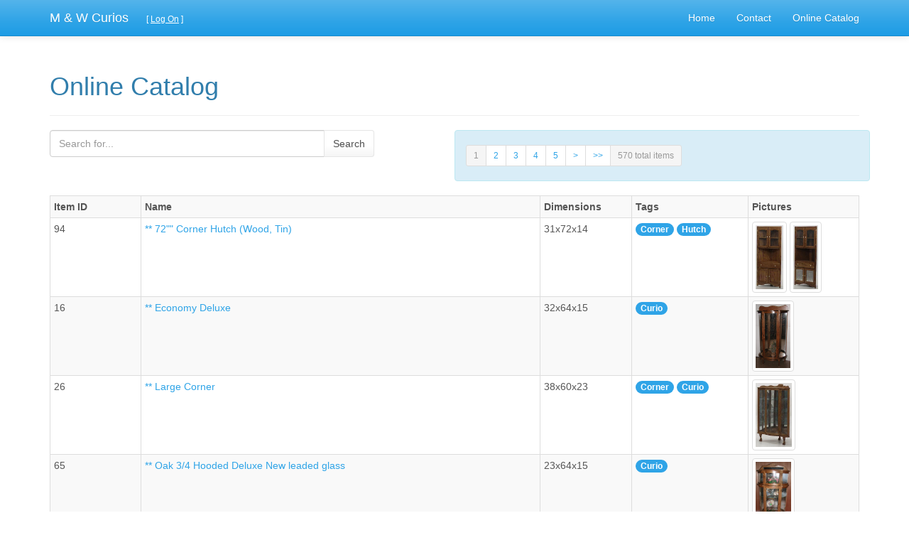

--- FILE ---
content_type: text/html; charset=utf-8
request_url: http://mandwcurios.com/OnlineCatalog?skip=0&take=10
body_size: 13084
content:
<!DOCTYPE html>
<html>
<head>
    <meta charset="utf-8" />
    <title>Online Catalog</title>
    <link href="/Content/bootstrap.min.css" rel="stylesheet" type="text/css" />
    <link href="/Content/bootstrap-cerulean.min.css" rel="stylesheet" type="text/css" />
    <link href="/Content/Site.css" rel="stylesheet" type="text/css" />
    <script src="/Scripts/jquery-2.2.0.min.js" type="text/javascript"></script>
    <script src="/Scripts/modernizr-1.7.min.js" type="text/javascript"></script>
    <script src="/Scripts/bootstrap.min.js" type="text/javascript"></script>
    <script src="/Scripts/knockout-3.4.0.js" type="text/javascript"></script>
    <script src="/Scripts/Site/Site.js" type="text/javascript"></script>
</head>
<body>
    <div>
        <header>
            <nav class="navbar navbar-default navbar-fixed-top">
                <div class="container">
                    <div class="navbar-header">
                        <button type="button" class="navbar-toggle collapsed" data-toggle="collapse" data-target="#navbar" aria-expanded="false" aria-controls="navbar">
                            <span class="sr-only">Toggle navigation</span>
                            <span class="icon-bar"></span>
                            <span class="icon-bar"></span>
                            <span class="icon-bar"></span>
                        </button>
                        <a href="/" class="navbar-brand">M &amp; W Curios</a>
                        <div id="logindisplay" class="pull-right">
                            <small>
        [ <a href="/Account/LogOn">Log On</a> ]
</small>
                        </div>
                    </div>
                    <!--<ul id="menu">-->
                    <div id="navbar" class="navbar-collapse collapse">
                        <ul class="nav navbar-nav navbar-right">
                            <li><a href="/">Home</a></li>
                            <li><a href="/Home/Contact">Contact</a></li>
                            <li><a href="/OnlineCatalog">Online Catalog</a></li>


                        </ul>
                    </div>
                </div>
            </nav>
        </header>
        <section id="main" class="container">
            
<div class="page-header">
    <h1>Online Catalog</h1>
</div>


<div class="row">
    <div class="col-md-5">
<form action="/OnlineCatalog?skip=0&amp;take=10" method="post">            <div class="">
                <div class="">
                    <div class="input-group">
                        
                        <input type="search" class="form-control" placeholder="Search for..." name="search" />
                        <span class="input-group-btn">
                            <input type="submit" value="Search" class="btn btn-default" />
                            
                        </span>
                    </div><!-- /input-group -->
                </div><!-- /.col-lg-6 -->
            </div><!-- /.row -->
</form>    </div>

    <div class="alert alert-info col-md-6 col-md-offset-1">

        <ul class="pagination pagination-sm" style="margin-top: 5px;">
                        <li class="active"><span>1</span></li>
                        <li><a href="/OnlineCatalog?skip=10&amp;take=10">2</a></li>
                        <li><a href="/OnlineCatalog?skip=20&amp;take=10">3</a></li>
                        <li><a href="/OnlineCatalog?skip=30&amp;take=10">4</a></li>
                        <li><a href="/OnlineCatalog?skip=40&amp;take=10">5</a></li>
                    <li><a href="/OnlineCatalog?skip=10&amp;take=10">&gt;</a></li>
                    <li><a href="/OnlineCatalog?skip=560&amp;take=10">&gt;&gt;</a></li>
            <li class="active"><span>570 total items</span></li>
        </ul>
</div>



</div>

<div class="table-responsive">
    <table class="table table-condensed table-bordered table-striped">
        <tr>
            <th>Item ID</th>
            <th>Name</th>
            <th>Dimensions</th>
            <th>Tags</th>
            <th>Pictures</th>
        </tr>
            <tr>
                <td>94</td>
                <td><a href="/OnlineCatalog/ProductDetails/297">** 72&quot;&quot; Corner Hutch (Wood, Tin)</a></td>
                <td>31x72x14</td>
                <td>
                        <a href="/OnlineCatalog?tagName=Corner"><span class="badge">Corner</span></a>
                        <a href="/OnlineCatalog?tagName=Hutch"><span class="badge">Hutch</span></a>
                </td>
                <td>
                        <a href="/OnlineCatalog/ViewAsset/1"><img src="/OnlineCatalog/Asset/1" alt="94W" style="height: 100px;" class="img-thumbnail img-responsive" /></a>
                        <a href="/OnlineCatalog/ViewAsset/2"><img src="/OnlineCatalog/Asset/2" alt="94T" style="height: 100px;" class="img-thumbnail img-responsive" /></a>
                </td>

            </tr>
            <tr>
                <td>16</td>
                <td><a href="/OnlineCatalog/ProductDetails/46">** Economy Deluxe</a></td>
                <td>32x64x15</td>
                <td>
                        <a href="/OnlineCatalog?tagName=Curio"><span class="badge">Curio</span></a>
                </td>
                <td>
                        <a href="/OnlineCatalog/ViewAsset/35"><img src="/OnlineCatalog/Asset/35" alt="16.png" style="height: 100px;" class="img-thumbnail img-responsive" /></a>
                </td>

            </tr>
            <tr>
                <td>26</td>
                <td><a href="/OnlineCatalog/ProductDetails/72">** Large Corner</a></td>
                <td>38x60x23</td>
                <td>
                        <a href="/OnlineCatalog?tagName=Corner"><span class="badge">Corner</span></a>
                        <a href="/OnlineCatalog?tagName=Curio"><span class="badge">Curio</span></a>
                </td>
                <td>
                        <a href="/OnlineCatalog/ViewAsset/40"><img src="/OnlineCatalog/Asset/40" alt="26.jpeg" style="height: 100px;" class="img-thumbnail img-responsive" /></a>
                </td>

            </tr>
            <tr>
                <td>65</td>
                <td><a href="/OnlineCatalog/ProductDetails/121">** Oak 3/4 Hooded Deluxe New leaded glass</a></td>
                <td>23x64x15</td>
                <td>
                        <a href="/OnlineCatalog?tagName=Curio"><span class="badge">Curio</span></a>
                </td>
                <td>
                        <a href="/OnlineCatalog/ViewAsset/48"><img src="/OnlineCatalog/Asset/48" alt="65.jpeg" style="height: 100px;" class="img-thumbnail img-responsive" /></a>
                </td>

            </tr>
            <tr>
                <td>88-B</td>
                <td><a href="/OnlineCatalog/ProductDetails/204">** Oak Bronze Pie Safe VERTICAL</a></td>
                <td>32x55x14</td>
                <td>
                        <a href="/OnlineCatalog?tagName=Pie"><span class="badge">Pie</span></a>
                </td>
                <td>
                </td>

            </tr>
            <tr>
                <td>89</td>
                <td><a href="/OnlineCatalog/ProductDetails/224">** Oak Jelly (Wood, Tin)</a></td>
                <td>17.5x53x14</td>
                <td>
                        <a href="/OnlineCatalog?tagName=Jelly"><span class="badge">Jelly</span></a>
                </td>
                <td>
                        <a href="/OnlineCatalog/ViewAsset/3"><img src="/OnlineCatalog/Asset/3" alt="89 Wood" style="height: 100px;" class="img-thumbnail img-responsive" /></a>
                        <a href="/OnlineCatalog/ViewAsset/4"><img src="/OnlineCatalog/Asset/4" alt="89 Tin" style="height: 100px;" class="img-thumbnail img-responsive" /></a>
                </td>

            </tr>
            <tr>
                <td>12</td>
                <td><a href="/OnlineCatalog/ProductDetails/37">** Small Corner Deluxe</a></td>
                <td>16x61x15</td>
                <td>
                        <a href="/OnlineCatalog?tagName=Corner"><span class="badge">Corner</span></a>
                        <a href="/OnlineCatalog?tagName=Curio"><span class="badge">Curio</span></a>
                </td>
                <td>
                        <a href="/OnlineCatalog/ViewAsset/34"><img src="/OnlineCatalog/Asset/34" alt="12R.jpeg" style="height: 100px;" class="img-thumbnail img-responsive" /></a>
                </td>

            </tr>
            <tr>
                <td>88-T</td>
                <td><a href="/OnlineCatalog/ProductDetails/166">**Oak Pie Safe VERTICAL ( Tin)</a></td>
                <td>32x53x14</td>
                <td>
                        <a href="/OnlineCatalog?tagName=Pie"><span class="badge">Pie</span></a>
                </td>
                <td>
                        <a href="/OnlineCatalog/ViewAsset/137"><img src="/OnlineCatalog/Asset/137" alt="88T.png" style="height: 100px;" class="img-thumbnail img-responsive" /></a>
                </td>

            </tr>
            <tr>
                <td>88-10RP</td>
                <td><a href="/OnlineCatalog/ProductDetails/172">10 Panel Horizontal Pie Safe</a></td>
                <td>40x   x18</td>
                <td>
                        <a href="/OnlineCatalog?tagName=Pie"><span class="badge">Pie</span></a>
                </td>
                <td>
                </td>

            </tr>
            <tr>
                <td>689-21DBvC</td>
                <td><a href="/OnlineCatalog/ProductDetails/572">2 Panel Horizontal Copper Fireworks with drawer black &amp; Oak</a></td>
                <td>22X43X18</td>
                <td>
                        <a href="/OnlineCatalog?tagName=Jelly"><span class="badge">Jelly</span></a>
                        <a href="/OnlineCatalog?tagName=Storage"><span class="badge">Storage</span></a>
                </td>
                <td>
                        <a href="/OnlineCatalog/ViewAsset/244"><img src="/OnlineCatalog/Asset/244" alt="Front view" style="height: 100px;" class="img-thumbnail img-responsive" /></a>
                </td>

            </tr>
    </table>
</div>

<div class="row">
    <div class="col-md-5">
    </div>
    <div class="alert alert-info col-md-6 col-md-offset-1">

        <ul class="pagination pagination-sm" style="margin-top: 5px;">
                        <li class="active"><span>1</span></li>
                        <li><a href="/OnlineCatalog?skip=10&amp;take=10">2</a></li>
                        <li><a href="/OnlineCatalog?skip=20&amp;take=10">3</a></li>
                        <li><a href="/OnlineCatalog?skip=30&amp;take=10">4</a></li>
                        <li><a href="/OnlineCatalog?skip=40&amp;take=10">5</a></li>
                    <li><a href="/OnlineCatalog?skip=10&amp;take=10">&gt;</a></li>
                    <li><a href="/OnlineCatalog?skip=560&amp;take=10">&gt;&gt;</a></li>
            <li class="active"><span>570 total items</span></li>
        </ul>
</div>



</div>

        </section>
        <footer>
            <div class="">
                <div class="container">
                    <div class="panel panel-primary">
                        <div class="panel-heading">
                            Contact Info
                        </div>
                        <div class="panel-body">
                            <div class="col-lg-3 col-lg-offset-3
                                        col-md-3 col-md-offset-3
                                        col-sm-3 col-sm-offset-3
                                        col-xs-6 
                                 ">
                                <address>
                                    <small>
                                        <strong>M &amp; W Curios</strong><br />
                                        130 Old Hwy 50<br />
                                        Xenia, IL 62899<br />
                                    </small>
                                </address>
                            </div>
                            <div class="col-lg-3
                                        col-md-3
                                        col-sm-3
                                        col-xs-6
                                 ">
                                <small>
                                    <br />
                                    <span class="glyphicon glyphicon-earphone"></span> (618) 678-2639<br />
                                    <span class="glyphicon glyphicon-print"></span> (618) 678-2640
                                </small>
                            </div>
                        </div>
                    </div>
                </div>
            </div>
        </footer>
    </div>
    
    
</body>
</html>


--- FILE ---
content_type: text/css
request_url: http://mandwcurios.com/Content/Site.css
body_size: 5994
content:
/*----------------------------------------------------------
The base color for this template is #5c87b2. If you'd like
to use a different color start by replacing all instances of
#5c87b2 with your new color.
----------------------------------------------------------*/

body {
    margin-top: 60px;
}

/*html
{
    font-size: 100%;
}

body {
    background-color: #5c87b2;
    font-size: .85em;
    font-family: "Trebuchet MS", Verdana, Helvetica, Sans-Serif;
    margin: 0;
    padding: 0;
    color: #696969;
}

a:link {
    color: #034af3;
    text-decoration: underline;
}

a:visited {
    color: #505abc;
}

a:hover {
    color: #1d60ff;
    text-decoration: none;
}

a:active {
    color: #12eb87;
}

p, ul {
    margin-bottom: 20px;
    line-height: 1.6em;
}

header,
footer,
nav,
section {
    display: block;
}

*/
/* HEADINGS   
----------------------------------------------------------*/
/*
h1, h2, h3, h4, h5, h6 {
    font-size: 1.5em;
    color: #000;
}

h1 {
    font-size: 2em;
    padding-bottom: 0;
    margin-bottom: 0;
}

h2 {
    padding: 0 0 10px 0;
}

h3 {
    font-size: 1.2em;
}

h4 {
    font-size: 1.1em;
}

h5, h6 {
    font-size: 1em;
}
    */
/* PRIMARY LAYOUT ELEMENTS   
----------------------------------------------------------*/

/* you can specify a greater or lesser percentage for the 
page width. Or, you can specify an exact pixel width. */
/*
.page {
    width: 90%;
    margin-left: auto;
    margin-right: auto;
}

header, #header {
    position: relative;
    margin-bottom: 0px;
    color: #000;
    padding: 0;
}

header h1, #header h1 {
    font-weight: bold;
    padding: 5px 0;
    margin: 0;
    color: #fff;
    border: none;
    line-height: 2em;
    font-size: 32px !important;
    text-shadow: 1px 1px 2px #111;
}

#main {
    padding: 30px 30px 15px 30px;
    background-color: #fff;
    border-radius: 4px 0 0 0;
    -webkit-border-radius: 4px 0 0 0;
    -moz-border-radius: 4px 0 0 0;
}

footer, 
#footer {
    background-color: #fff;
    color: #999;
    padding: 10px 0;
    text-align: center;
    line-height: normal;
    margin: 0 0 30px 0;
    font-size: .9em;
    border-radius: 0 0 4px 4px;
    -webkit-border-radius: 0 0 4px 4px;
    -moz-border-radius: 0 0 4px 4px;
}
    */
/* TAB MENU   
----------------------------------------------------------*/
/*
ul#menu {
    border-bottom: 1px #5C87B2 solid;
    padding: 0 0 2px;
    position: relative;
    margin: 0;
    text-align: right;
}

ul#menu li {
    display: inline;
    list-style: none;
}

ul#menu li#greeting {
    padding: 10px 20px;
    font-weight: bold;
    text-decoration: none;
    line-height: 2.8em;
    color: #fff;
}

ul#menu li a {
    padding: 10px 20px;
    font-weight: bold;
    text-decoration: none;
    line-height: 2.8em;
    background-color: #e8eef4;
    color: #034af3;
    border-radius: 4px 4px 0 0;
    -webkit-border-radius: 4px 4px 0 0;
    -moz-border-radius: 4px 4px 0 0;
}

ul#menu li a:hover {
    background-color: #fff;
    text-decoration: none;
}

ul#menu li a:active {
    background-color: #a6e2a6;
    text-decoration: none;
}

ul#menu li.selected a {
    background-color: #fff;
    color: #000;
}
    */
/* FORM LAYOUT ELEMENTS   
----------------------------------------------------------*/
/*
fieldset {
    border: 1px solid #ddd;
    padding: 0 1.4em 1.4em 1.4em;
    margin: 0 0 1.5em 0;
}

legend {
    font-size: 1.2em;
    font-weight: bold;
}

textarea {
    min-height: 75px;
}

input[type="text"], 
input[type="password"] {
    border: 1px solid #ccc;
    padding: 2px;
    font-size: 1.2em;
    color: #444;
    width: 200px;
}

select {
    border: 1px solid #ccc;
    padding: 2px;
    font-size: 1.2em;
    color: #444;
}

input[type="submit"] {
    font-size: 1.2em;
    padding: 5px;
}
*/
/* TABLE
----------------------------------------------------------*/
/*
table {
    border: solid 1px #e8eef4;
    border-collapse: collapse;
}

table td {
    padding: 5px;
    border: solid 1px #e8eef4;
}

table th {
    padding: 6px 5px;
    text-align: left;
    background-color: #e8eef4;
    border: solid 1px #e8eef4;
}

/* MISC  
----------------------------------------------------------*/
/*
.clear {
    clear: both;
}

.error {
    color: Red;
}
*/
/*
nav, 
#menucontainer {
    margin-top: 40px;
}

div#title {
    display: block;
    float: left;
    text-align: left;
}
*/
#logindisplay {
    padding-top:6px;
    font-size: 1.0em;
    display: block;
    text-align: right;
    margin: 10px;
    color: White;
}

#logindisplay a:link {
    color: white;
    text-decoration: underline;
}

#logindisplay a:visited {
    color: white;
    text-decoration: underline;
}

#logindisplay a:hover {
    color: white;
    text-decoration: none;
}
/* Styles for validation helpers
-----------------------------------------------------------*/

.field-validation-error {
    color: #ff0000;
}

.field-validation-valid {
    display: none;
}

.input-validation-error {
    border: 1px solid #ff0000;
    background-color: #ffeeee;
}

.validation-summary-errors {
    font-weight: bold;
    color: #ff0000;
}

.validation-summary-valid {
    display: none;
}

/* Styles for editor and display helpers
----------------------------------------------------------*/
/*
.display-label, 
.editor-label {
    margin: 1em 0 0 0;
}

.display-field, 
.editor-field {
    margin: 0.5em 0 0 0;
}

.text-box {
    width: 30em;
}

.text-box.multi-line {
    height: 6.5em;
}

.tri-state {
    width: 6em;
}

.tag {
    border: 1px solid #aaaaaa;
    margin: 3px;
    padding: 3px;
    background-color: #eeeeee;
    float:left;
}

.smaller {
    font-size: smaller;
}
*/

--- FILE ---
content_type: application/javascript
request_url: http://mandwcurios.com/Scripts/Site/Site.js
body_size: 574
content:
$(function () {
    var $editorLabels = $('.form-group .editor-label');
    var $editorFields = $('.form-group .editor-field');
    var $labels = $editorLabels.find('label');
    var $inputs = $editorFields.find(':text, input[type="email"], input[type="datetime"], input[type="search"], textarea, input[type="password"], select');
    var $forms = $('form');
    $forms.addClass('form-horizontal');
    $editorLabels.addClass('col-md-2');
    $editorFields.addClass('col-md-10');
    $labels.addClass('control-label');
    $inputs.addClass('form-control');
});